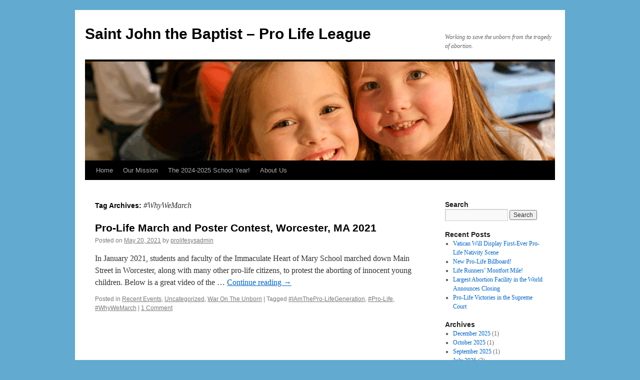

--- FILE ---
content_type: text/html; charset=UTF-8
request_url: https://www.prolifeleague.com/tag/whywemarch/
body_size: 8500
content:
<!DOCTYPE html>
<html lang="en-US">
<head>
<meta charset="UTF-8" />
<title>
#WhyWeMarch | Saint John the Baptist &#8211; Pro Life League	</title>
<link rel="profile" href="http://gmpg.org/xfn/11" />
<link rel="stylesheet" type="text/css" media="all" href="https://www.prolifeleague.com/wp-content/themes/twentyten/style.css" />
<link rel="pingback" href="https://www.prolifeleague.com/xmlrpc.php">
<meta name='robots' content='noindex, nofollow' />
<link rel="alternate" type="application/rss+xml" title="Saint John the Baptist - Pro Life League &raquo; Feed" href="https://www.prolifeleague.com/feed/" />
<link rel="alternate" type="application/rss+xml" title="Saint John the Baptist - Pro Life League &raquo; Comments Feed" href="https://www.prolifeleague.com/comments/feed/" />
<link rel="alternate" type="application/rss+xml" title="Saint John the Baptist - Pro Life League &raquo; #WhyWeMarch Tag Feed" href="https://www.prolifeleague.com/tag/whywemarch/feed/" />
<script type="text/javascript">
/* <![CDATA[ */
window._wpemojiSettings = {"baseUrl":"https:\/\/s.w.org\/images\/core\/emoji\/14.0.0\/72x72\/","ext":".png","svgUrl":"https:\/\/s.w.org\/images\/core\/emoji\/14.0.0\/svg\/","svgExt":".svg","source":{"concatemoji":"https:\/\/www.prolifeleague.com\/wp-includes\/js\/wp-emoji-release.min.js?ver=6.4.7"}};
/*! This file is auto-generated */
!function(i,n){var o,s,e;function c(e){try{var t={supportTests:e,timestamp:(new Date).valueOf()};sessionStorage.setItem(o,JSON.stringify(t))}catch(e){}}function p(e,t,n){e.clearRect(0,0,e.canvas.width,e.canvas.height),e.fillText(t,0,0);var t=new Uint32Array(e.getImageData(0,0,e.canvas.width,e.canvas.height).data),r=(e.clearRect(0,0,e.canvas.width,e.canvas.height),e.fillText(n,0,0),new Uint32Array(e.getImageData(0,0,e.canvas.width,e.canvas.height).data));return t.every(function(e,t){return e===r[t]})}function u(e,t,n){switch(t){case"flag":return n(e,"\ud83c\udff3\ufe0f\u200d\u26a7\ufe0f","\ud83c\udff3\ufe0f\u200b\u26a7\ufe0f")?!1:!n(e,"\ud83c\uddfa\ud83c\uddf3","\ud83c\uddfa\u200b\ud83c\uddf3")&&!n(e,"\ud83c\udff4\udb40\udc67\udb40\udc62\udb40\udc65\udb40\udc6e\udb40\udc67\udb40\udc7f","\ud83c\udff4\u200b\udb40\udc67\u200b\udb40\udc62\u200b\udb40\udc65\u200b\udb40\udc6e\u200b\udb40\udc67\u200b\udb40\udc7f");case"emoji":return!n(e,"\ud83e\udef1\ud83c\udffb\u200d\ud83e\udef2\ud83c\udfff","\ud83e\udef1\ud83c\udffb\u200b\ud83e\udef2\ud83c\udfff")}return!1}function f(e,t,n){var r="undefined"!=typeof WorkerGlobalScope&&self instanceof WorkerGlobalScope?new OffscreenCanvas(300,150):i.createElement("canvas"),a=r.getContext("2d",{willReadFrequently:!0}),o=(a.textBaseline="top",a.font="600 32px Arial",{});return e.forEach(function(e){o[e]=t(a,e,n)}),o}function t(e){var t=i.createElement("script");t.src=e,t.defer=!0,i.head.appendChild(t)}"undefined"!=typeof Promise&&(o="wpEmojiSettingsSupports",s=["flag","emoji"],n.supports={everything:!0,everythingExceptFlag:!0},e=new Promise(function(e){i.addEventListener("DOMContentLoaded",e,{once:!0})}),new Promise(function(t){var n=function(){try{var e=JSON.parse(sessionStorage.getItem(o));if("object"==typeof e&&"number"==typeof e.timestamp&&(new Date).valueOf()<e.timestamp+604800&&"object"==typeof e.supportTests)return e.supportTests}catch(e){}return null}();if(!n){if("undefined"!=typeof Worker&&"undefined"!=typeof OffscreenCanvas&&"undefined"!=typeof URL&&URL.createObjectURL&&"undefined"!=typeof Blob)try{var e="postMessage("+f.toString()+"("+[JSON.stringify(s),u.toString(),p.toString()].join(",")+"));",r=new Blob([e],{type:"text/javascript"}),a=new Worker(URL.createObjectURL(r),{name:"wpTestEmojiSupports"});return void(a.onmessage=function(e){c(n=e.data),a.terminate(),t(n)})}catch(e){}c(n=f(s,u,p))}t(n)}).then(function(e){for(var t in e)n.supports[t]=e[t],n.supports.everything=n.supports.everything&&n.supports[t],"flag"!==t&&(n.supports.everythingExceptFlag=n.supports.everythingExceptFlag&&n.supports[t]);n.supports.everythingExceptFlag=n.supports.everythingExceptFlag&&!n.supports.flag,n.DOMReady=!1,n.readyCallback=function(){n.DOMReady=!0}}).then(function(){return e}).then(function(){var e;n.supports.everything||(n.readyCallback(),(e=n.source||{}).concatemoji?t(e.concatemoji):e.wpemoji&&e.twemoji&&(t(e.twemoji),t(e.wpemoji)))}))}((window,document),window._wpemojiSettings);
/* ]]> */
</script>
<style id='wp-emoji-styles-inline-css' type='text/css'>

	img.wp-smiley, img.emoji {
		display: inline !important;
		border: none !important;
		box-shadow: none !important;
		height: 1em !important;
		width: 1em !important;
		margin: 0 0.07em !important;
		vertical-align: -0.1em !important;
		background: none !important;
		padding: 0 !important;
	}
</style>
<link rel='stylesheet' id='wp-block-library-css' href='https://www.prolifeleague.com/wp-content/plugins/gutenberg/build/block-library/style.css?ver=17.7.0' type='text/css' media='all' />
<link rel='stylesheet' id='wp-block-library-theme-css' href='https://www.prolifeleague.com/wp-content/plugins/gutenberg/build/block-library/theme.css?ver=17.7.0' type='text/css' media='all' />
<style id='classic-theme-styles-inline-css' type='text/css'>
/*! This file is auto-generated */
.wp-block-button__link{color:#fff;background-color:#32373c;border-radius:9999px;box-shadow:none;text-decoration:none;padding:calc(.667em + 2px) calc(1.333em + 2px);font-size:1.125em}.wp-block-file__button{background:#32373c;color:#fff;text-decoration:none}
</style>
<style id='global-styles-inline-css' type='text/css'>
body{--wp--preset--color--black: #000;--wp--preset--color--cyan-bluish-gray: #abb8c3;--wp--preset--color--white: #fff;--wp--preset--color--pale-pink: #f78da7;--wp--preset--color--vivid-red: #cf2e2e;--wp--preset--color--luminous-vivid-orange: #ff6900;--wp--preset--color--luminous-vivid-amber: #fcb900;--wp--preset--color--light-green-cyan: #7bdcb5;--wp--preset--color--vivid-green-cyan: #00d084;--wp--preset--color--pale-cyan-blue: #8ed1fc;--wp--preset--color--vivid-cyan-blue: #0693e3;--wp--preset--color--vivid-purple: #9b51e0;--wp--preset--color--blue: #0066cc;--wp--preset--color--medium-gray: #666;--wp--preset--color--light-gray: #f1f1f1;--wp--preset--gradient--vivid-cyan-blue-to-vivid-purple: linear-gradient(135deg,rgba(6,147,227,1) 0%,rgb(155,81,224) 100%);--wp--preset--gradient--light-green-cyan-to-vivid-green-cyan: linear-gradient(135deg,rgb(122,220,180) 0%,rgb(0,208,130) 100%);--wp--preset--gradient--luminous-vivid-amber-to-luminous-vivid-orange: linear-gradient(135deg,rgba(252,185,0,1) 0%,rgba(255,105,0,1) 100%);--wp--preset--gradient--luminous-vivid-orange-to-vivid-red: linear-gradient(135deg,rgba(255,105,0,1) 0%,rgb(207,46,46) 100%);--wp--preset--gradient--very-light-gray-to-cyan-bluish-gray: linear-gradient(135deg,rgb(238,238,238) 0%,rgb(169,184,195) 100%);--wp--preset--gradient--cool-to-warm-spectrum: linear-gradient(135deg,rgb(74,234,220) 0%,rgb(151,120,209) 20%,rgb(207,42,186) 40%,rgb(238,44,130) 60%,rgb(251,105,98) 80%,rgb(254,248,76) 100%);--wp--preset--gradient--blush-light-purple: linear-gradient(135deg,rgb(255,206,236) 0%,rgb(152,150,240) 100%);--wp--preset--gradient--blush-bordeaux: linear-gradient(135deg,rgb(254,205,165) 0%,rgb(254,45,45) 50%,rgb(107,0,62) 100%);--wp--preset--gradient--luminous-dusk: linear-gradient(135deg,rgb(255,203,112) 0%,rgb(199,81,192) 50%,rgb(65,88,208) 100%);--wp--preset--gradient--pale-ocean: linear-gradient(135deg,rgb(255,245,203) 0%,rgb(182,227,212) 50%,rgb(51,167,181) 100%);--wp--preset--gradient--electric-grass: linear-gradient(135deg,rgb(202,248,128) 0%,rgb(113,206,126) 100%);--wp--preset--gradient--midnight: linear-gradient(135deg,rgb(2,3,129) 0%,rgb(40,116,252) 100%);--wp--preset--font-size--small: 13px;--wp--preset--font-size--medium: 20px;--wp--preset--font-size--large: 36px;--wp--preset--font-size--x-large: 42px;--wp--preset--spacing--20: 0.44rem;--wp--preset--spacing--30: 0.67rem;--wp--preset--spacing--40: 1rem;--wp--preset--spacing--50: 1.5rem;--wp--preset--spacing--60: 2.25rem;--wp--preset--spacing--70: 3.38rem;--wp--preset--spacing--80: 5.06rem;--wp--preset--shadow--natural: 6px 6px 9px rgba(0, 0, 0, 0.2);--wp--preset--shadow--deep: 12px 12px 50px rgba(0, 0, 0, 0.4);--wp--preset--shadow--sharp: 6px 6px 0px rgba(0, 0, 0, 0.2);--wp--preset--shadow--outlined: 6px 6px 0px -3px rgba(255, 255, 255, 1), 6px 6px rgba(0, 0, 0, 1);--wp--preset--shadow--crisp: 6px 6px 0px rgba(0, 0, 0, 1);}:where(.is-layout-flex){gap: 0.5em;}:where(.is-layout-grid){gap: 0.5em;}body .is-layout-flow > .alignleft{float: left;margin-inline-start: 0;margin-inline-end: 2em;}body .is-layout-flow > .alignright{float: right;margin-inline-start: 2em;margin-inline-end: 0;}body .is-layout-flow > .aligncenter{margin-left: auto !important;margin-right: auto !important;}body .is-layout-constrained > .alignleft{float: left;margin-inline-start: 0;margin-inline-end: 2em;}body .is-layout-constrained > .alignright{float: right;margin-inline-start: 2em;margin-inline-end: 0;}body .is-layout-constrained > .aligncenter{margin-left: auto !important;margin-right: auto !important;}body .is-layout-constrained > :where(:not(.alignleft):not(.alignright):not(.alignfull)){max-width: var(--wp--style--global--content-size);margin-left: auto !important;margin-right: auto !important;}body .is-layout-constrained > .alignwide{max-width: var(--wp--style--global--wide-size);}body .is-layout-flex{display: flex;}body .is-layout-flex{flex-wrap: wrap;align-items: center;}body .is-layout-flex > *{margin: 0;}body .is-layout-grid{display: grid;}body .is-layout-grid > *{margin: 0;}:where(.wp-block-columns.is-layout-flex){gap: 2em;}:where(.wp-block-columns.is-layout-grid){gap: 2em;}:where(.wp-block-post-template.is-layout-flex){gap: 1.25em;}:where(.wp-block-post-template.is-layout-grid){gap: 1.25em;}.has-black-color{color: var(--wp--preset--color--black) !important;}.has-cyan-bluish-gray-color{color: var(--wp--preset--color--cyan-bluish-gray) !important;}.has-white-color{color: var(--wp--preset--color--white) !important;}.has-pale-pink-color{color: var(--wp--preset--color--pale-pink) !important;}.has-vivid-red-color{color: var(--wp--preset--color--vivid-red) !important;}.has-luminous-vivid-orange-color{color: var(--wp--preset--color--luminous-vivid-orange) !important;}.has-luminous-vivid-amber-color{color: var(--wp--preset--color--luminous-vivid-amber) !important;}.has-light-green-cyan-color{color: var(--wp--preset--color--light-green-cyan) !important;}.has-vivid-green-cyan-color{color: var(--wp--preset--color--vivid-green-cyan) !important;}.has-pale-cyan-blue-color{color: var(--wp--preset--color--pale-cyan-blue) !important;}.has-vivid-cyan-blue-color{color: var(--wp--preset--color--vivid-cyan-blue) !important;}.has-vivid-purple-color{color: var(--wp--preset--color--vivid-purple) !important;}.has-black-background-color{background-color: var(--wp--preset--color--black) !important;}.has-cyan-bluish-gray-background-color{background-color: var(--wp--preset--color--cyan-bluish-gray) !important;}.has-white-background-color{background-color: var(--wp--preset--color--white) !important;}.has-pale-pink-background-color{background-color: var(--wp--preset--color--pale-pink) !important;}.has-vivid-red-background-color{background-color: var(--wp--preset--color--vivid-red) !important;}.has-luminous-vivid-orange-background-color{background-color: var(--wp--preset--color--luminous-vivid-orange) !important;}.has-luminous-vivid-amber-background-color{background-color: var(--wp--preset--color--luminous-vivid-amber) !important;}.has-light-green-cyan-background-color{background-color: var(--wp--preset--color--light-green-cyan) !important;}.has-vivid-green-cyan-background-color{background-color: var(--wp--preset--color--vivid-green-cyan) !important;}.has-pale-cyan-blue-background-color{background-color: var(--wp--preset--color--pale-cyan-blue) !important;}.has-vivid-cyan-blue-background-color{background-color: var(--wp--preset--color--vivid-cyan-blue) !important;}.has-vivid-purple-background-color{background-color: var(--wp--preset--color--vivid-purple) !important;}.has-black-border-color{border-color: var(--wp--preset--color--black) !important;}.has-cyan-bluish-gray-border-color{border-color: var(--wp--preset--color--cyan-bluish-gray) !important;}.has-white-border-color{border-color: var(--wp--preset--color--white) !important;}.has-pale-pink-border-color{border-color: var(--wp--preset--color--pale-pink) !important;}.has-vivid-red-border-color{border-color: var(--wp--preset--color--vivid-red) !important;}.has-luminous-vivid-orange-border-color{border-color: var(--wp--preset--color--luminous-vivid-orange) !important;}.has-luminous-vivid-amber-border-color{border-color: var(--wp--preset--color--luminous-vivid-amber) !important;}.has-light-green-cyan-border-color{border-color: var(--wp--preset--color--light-green-cyan) !important;}.has-vivid-green-cyan-border-color{border-color: var(--wp--preset--color--vivid-green-cyan) !important;}.has-pale-cyan-blue-border-color{border-color: var(--wp--preset--color--pale-cyan-blue) !important;}.has-vivid-cyan-blue-border-color{border-color: var(--wp--preset--color--vivid-cyan-blue) !important;}.has-vivid-purple-border-color{border-color: var(--wp--preset--color--vivid-purple) !important;}.has-vivid-cyan-blue-to-vivid-purple-gradient-background{background: var(--wp--preset--gradient--vivid-cyan-blue-to-vivid-purple) !important;}.has-light-green-cyan-to-vivid-green-cyan-gradient-background{background: var(--wp--preset--gradient--light-green-cyan-to-vivid-green-cyan) !important;}.has-luminous-vivid-amber-to-luminous-vivid-orange-gradient-background{background: var(--wp--preset--gradient--luminous-vivid-amber-to-luminous-vivid-orange) !important;}.has-luminous-vivid-orange-to-vivid-red-gradient-background{background: var(--wp--preset--gradient--luminous-vivid-orange-to-vivid-red) !important;}.has-very-light-gray-to-cyan-bluish-gray-gradient-background{background: var(--wp--preset--gradient--very-light-gray-to-cyan-bluish-gray) !important;}.has-cool-to-warm-spectrum-gradient-background{background: var(--wp--preset--gradient--cool-to-warm-spectrum) !important;}.has-blush-light-purple-gradient-background{background: var(--wp--preset--gradient--blush-light-purple) !important;}.has-blush-bordeaux-gradient-background{background: var(--wp--preset--gradient--blush-bordeaux) !important;}.has-luminous-dusk-gradient-background{background: var(--wp--preset--gradient--luminous-dusk) !important;}.has-pale-ocean-gradient-background{background: var(--wp--preset--gradient--pale-ocean) !important;}.has-electric-grass-gradient-background{background: var(--wp--preset--gradient--electric-grass) !important;}.has-midnight-gradient-background{background: var(--wp--preset--gradient--midnight) !important;}.has-small-font-size{font-size: var(--wp--preset--font-size--small) !important;}.has-medium-font-size{font-size: var(--wp--preset--font-size--medium) !important;}.has-large-font-size{font-size: var(--wp--preset--font-size--large) !important;}.has-x-large-font-size{font-size: var(--wp--preset--font-size--x-large) !important;}
:where(.wp-block-columns.is-layout-flex){gap: 2em;}:where(.wp-block-columns.is-layout-grid){gap: 2em;}
.wp-block-pullquote{font-size: 1.5em;line-height: 1.6;}
.wp-block-navigation a:where(:not(.wp-element-button)){color: inherit;}
:where(.wp-block-post-template.is-layout-flex){gap: 1.25em;}:where(.wp-block-post-template.is-layout-grid){gap: 1.25em;}
</style>
<link rel='stylesheet' id='wp-polls-css' href='https://www.prolifeleague.com/wp-content/plugins/wp-polls/polls-css.css?ver=2.77.2' type='text/css' media='all' />
<style id='wp-polls-inline-css' type='text/css'>
.wp-polls .pollbar {
	margin: 1px;
	font-size: 6px;
	line-height: 8px;
	height: 8px;
	background-image: url('https://www.prolifeleague.com/wp-content/plugins/wp-polls/images/default/pollbg.gif');
	border: 1px solid #c8c8c8;
}

</style>
<link rel='stylesheet' id='twentyten-block-style-css' href='https://www.prolifeleague.com/wp-content/themes/twentyten/blocks.css?ver=20181018' type='text/css' media='all' />
<link rel='stylesheet' id='recent-posts-widget-with-thumbnails-public-style-css' href='https://www.prolifeleague.com/wp-content/plugins/recent-posts-widget-with-thumbnails/public.css?ver=7.1.1' type='text/css' media='all' />
<link rel='stylesheet' id='tooltip-css-css' href='https://www.prolifeleague.com/wp-content/plugins/tooltipglossary/tooltip.css?ver=6.4.7' type='text/css' media='all' />
<script type="text/javascript" src="https://www.prolifeleague.com/wp-includes/js/jquery/jquery.min.js?ver=3.7.1" id="jquery-core-js"></script>
<script type="text/javascript" src="https://www.prolifeleague.com/wp-includes/js/jquery/jquery-migrate.min.js?ver=3.4.1" id="jquery-migrate-js"></script>
<script type="text/javascript" src="https://www.prolifeleague.com/wp-content/plugins/tooltipglossary/tooltip.js?ver=6.4.7" id="tooltip-js-js"></script>
<link rel="https://api.w.org/" href="https://www.prolifeleague.com/wp-json/" /><link rel="alternate" type="application/json" href="https://www.prolifeleague.com/wp-json/wp/v2/tags/22" /><link rel="EditURI" type="application/rsd+xml" title="RSD" href="https://www.prolifeleague.com/xmlrpc.php?rsd" />
<meta name="generator" content="WordPress 6.4.7" />
<script>readMoreArgs = []</script><script type="text/javascript">
				EXPM_VERSION=3.35;EXPM_AJAX_URL='https://www.prolifeleague.com/wp-admin/admin-ajax.php';
			function yrmAddEvent(element, eventName, fn) {
				if (element.addEventListener)
					element.addEventListener(eventName, fn, false);
				else if (element.attachEvent)
					element.attachEvent('on' + eventName, fn);
			}
			</script><style type="text/css" id="custom-background-css">
body.custom-background { background-color: #62aacf; }
</style>
	</head>

<body class="archive tag tag-whywemarch tag-22 custom-background">
<div id="wrapper" class="hfeed">
	<div id="header">
		<div id="masthead">
			<div id="branding" role="banner">
								<div id="site-title">
					<span>
						<a href="https://www.prolifeleague.com/" title="Saint John the Baptist &#8211; Pro Life League" rel="home">Saint John the Baptist &#8211; Pro Life League</a>
					</span>
				</div>
				<div id="site-description">Working to save the unborn from the tragedy of abortion.</div>

										<img src="https://www.prolifeleague.com/wp-content/uploads/2012/02/sjb-head21.png" width="940" height="198" alt="" />
								</div><!-- #branding -->

			<div id="access" role="navigation">
								<div class="skip-link screen-reader-text"><a href="#content" title="Skip to content">Skip to content</a></div>
								<div class="menu-header"><ul id="menu-menu-top" class="menu"><li id="menu-item-247" class="menu-item menu-item-type-custom menu-item-object-custom menu-item-home menu-item-247"><a href="https://www.prolifeleague.com">Home</a></li>
<li id="menu-item-249" class="menu-item menu-item-type-post_type menu-item-object-page menu-item-249"><a href="https://www.prolifeleague.com/our-mission/">Our Mission</a></li>
<li id="menu-item-251" class="menu-item menu-item-type-post_type menu-item-object-page menu-item-251"><a href="https://www.prolifeleague.com/war-on-the-unborn/">The 2024-2025 School Year!</a></li>
<li id="menu-item-250" class="menu-item menu-item-type-post_type menu-item-object-page menu-item-250"><a href="https://www.prolifeleague.com/about-us/">About Us</a></li>
</ul></div>			</div><!-- #access -->
		</div><!-- #masthead -->
	</div><!-- #header -->

	<div id="main">

		<div id="container">
			<div id="content" role="main">

				<h1 class="page-title">
				Tag Archives: <span>#WhyWeMarch</span>				</h1>





	
			<div id="post-448" class="post-448 post type-post status-publish format-standard has-post-thumbnail hentry category-recent-events category-uncategorized category-war-on-the-unborn tag-iamthepro-lifegeneration tag-pro-life-2 tag-whywemarch">
			<h2 class="entry-title"><a href="https://www.prolifeleague.com/pro-life-march-and-poster-contest-worcester-ma-2021/" rel="bookmark">Pro-Life March and Poster Contest, Worcester, MA 2021</a></h2>

			<div class="entry-meta">
				<span class="meta-prep meta-prep-author">Posted on</span> <a href="https://www.prolifeleague.com/pro-life-march-and-poster-contest-worcester-ma-2021/" title="11:05 pm" rel="bookmark"><span class="entry-date">May 20, 2021</span></a> <span class="meta-sep">by</span> <span class="author vcard"><a class="url fn n" href="https://www.prolifeleague.com/author/prolifesysadmin/" title="View all posts by prolifesysadmin">prolifesysadmin</a></span>			</div><!-- .entry-meta -->

					<div class="entry-summary">
				<p>In January 2021, students and faculty of the Immaculate Heart of Mary School marched down Main Street in Worcester, along with many other pro-life citizens, to protest the aborting of innocent young children. Below is a great video of the &hellip; <a href="https://www.prolifeleague.com/pro-life-march-and-poster-contest-worcester-ma-2021/">Continue reading <span class="meta-nav">&rarr;</span></a></p>
			</div><!-- .entry-summary -->
	
			<div class="entry-utility">
									<span class="cat-links">
						<span class="entry-utility-prep entry-utility-prep-cat-links">Posted in</span> <a href="https://www.prolifeleague.com/category/recent-events/" rel="category tag">Recent Events</a>, <a href="https://www.prolifeleague.com/category/uncategorized/" rel="category tag">Uncategorized</a>, <a href="https://www.prolifeleague.com/category/war-on-the-unborn/" rel="category tag">War On The Unborn</a>					</span>
					<span class="meta-sep">|</span>
												<span class="tag-links">
					<span class="entry-utility-prep entry-utility-prep-tag-links">Tagged</span> <a href="https://www.prolifeleague.com/tag/iamthepro-lifegeneration/" rel="tag">#IAmThePro-LifeGeneration</a>, <a href="https://www.prolifeleague.com/tag/pro-life-2/" rel="tag">#Pro-Life</a>, <a href="https://www.prolifeleague.com/tag/whywemarch/" rel="tag">#WhyWeMarch</a>				</span>
				<span class="meta-sep">|</span>
								<span class="comments-link"><a href="https://www.prolifeleague.com/pro-life-march-and-poster-contest-worcester-ma-2021/#comments">1 Comment</a></span>
							</div><!-- .entry-utility -->
		</div><!-- #post-448 -->

		
	

			</div><!-- #content -->
		</div><!-- #container -->


		<div id="primary" class="widget-area" role="complementary">
			<ul class="xoxo">

<li id="search-3" class="widget-container widget_search"><h3 class="widget-title">Search</h3><form role="search" method="get" id="searchform" class="searchform" action="https://www.prolifeleague.com/">
				<div>
					<label class="screen-reader-text" for="s">Search for:</label>
					<input type="text" value="" name="s" id="s" />
					<input type="submit" id="searchsubmit" value="Search" />
				</div>
			</form></li>
		<li id="recent-posts-3" class="widget-container widget_recent_entries">
		<h3 class="widget-title">Recent Posts</h3>
		<ul>
											<li>
					<a href="https://www.prolifeleague.com/vatican-will-display-first-ever-pro-life-nativity-scene/">Vatican Will Display First-Ever Pro-Life Nativity Scene</a>
									</li>
											<li>
					<a href="https://www.prolifeleague.com/new-pro-life-billboard/">New Pro-Life Billboard!</a>
									</li>
											<li>
					<a href="https://www.prolifeleague.com/life-runners-montfort-mile/">Life Runners&#8217; Montfort Mile!</a>
									</li>
											<li>
					<a href="https://www.prolifeleague.com/largest-abortion-facility-in-the-world-closes/">Largest Abortion Facility in the World Announces Closing</a>
									</li>
											<li>
					<a href="https://www.prolifeleague.com/pro-life-victories-in-the-supreme-court/">Pro-Life Victories in the Supreme Court</a>
									</li>
					</ul>

		</li><li id="archives-3" class="widget-container widget_archive"><h3 class="widget-title">Archives</h3>
			<ul>
					<li><a href='https://www.prolifeleague.com/2025/12/'>December 2025</a>&nbsp;(1)</li>
	<li><a href='https://www.prolifeleague.com/2025/10/'>October 2025</a>&nbsp;(1)</li>
	<li><a href='https://www.prolifeleague.com/2025/09/'>September 2025</a>&nbsp;(1)</li>
	<li><a href='https://www.prolifeleague.com/2025/07/'>July 2025</a>&nbsp;(2)</li>
	<li><a href='https://www.prolifeleague.com/2025/05/'>May 2025</a>&nbsp;(1)</li>
	<li><a href='https://www.prolifeleague.com/2025/04/'>April 2025</a>&nbsp;(3)</li>
	<li><a href='https://www.prolifeleague.com/2025/03/'>March 2025</a>&nbsp;(1)</li>
	<li><a href='https://www.prolifeleague.com/2025/02/'>February 2025</a>&nbsp;(1)</li>
	<li><a href='https://www.prolifeleague.com/2025/01/'>January 2025</a>&nbsp;(1)</li>
	<li><a href='https://www.prolifeleague.com/2024/12/'>December 2024</a>&nbsp;(3)</li>
	<li><a href='https://www.prolifeleague.com/2024/11/'>November 2024</a>&nbsp;(2)</li>
	<li><a href='https://www.prolifeleague.com/2024/10/'>October 2024</a>&nbsp;(1)</li>
	<li><a href='https://www.prolifeleague.com/2024/07/'>July 2024</a>&nbsp;(1)</li>
	<li><a href='https://www.prolifeleague.com/2024/06/'>June 2024</a>&nbsp;(1)</li>
	<li><a href='https://www.prolifeleague.com/2024/04/'>April 2024</a>&nbsp;(2)</li>
	<li><a href='https://www.prolifeleague.com/2024/02/'>February 2024</a>&nbsp;(3)</li>
	<li><a href='https://www.prolifeleague.com/2023/10/'>October 2023</a>&nbsp;(2)</li>
	<li><a href='https://www.prolifeleague.com/2023/05/'>May 2023</a>&nbsp;(2)</li>
	<li><a href='https://www.prolifeleague.com/2022/04/'>April 2022</a>&nbsp;(2)</li>
	<li><a href='https://www.prolifeleague.com/2022/03/'>March 2022</a>&nbsp;(3)</li>
	<li><a href='https://www.prolifeleague.com/2021/11/'>November 2021</a>&nbsp;(3)</li>
	<li><a href='https://www.prolifeleague.com/2021/05/'>May 2021</a>&nbsp;(1)</li>
	<li><a href='https://www.prolifeleague.com/2021/04/'>April 2021</a>&nbsp;(1)</li>
	<li><a href='https://www.prolifeleague.com/2021/02/'>February 2021</a>&nbsp;(1)</li>
	<li><a href='https://www.prolifeleague.com/2020/12/'>December 2020</a>&nbsp;(1)</li>
	<li><a href='https://www.prolifeleague.com/2020/06/'>June 2020</a>&nbsp;(1)</li>
	<li><a href='https://www.prolifeleague.com/2020/04/'>April 2020</a>&nbsp;(5)</li>
	<li><a href='https://www.prolifeleague.com/2020/02/'>February 2020</a>&nbsp;(1)</li>
	<li><a href='https://www.prolifeleague.com/2019/12/'>December 2019</a>&nbsp;(2)</li>
	<li><a href='https://www.prolifeleague.com/2019/11/'>November 2019</a>&nbsp;(3)</li>
	<li><a href='https://www.prolifeleague.com/2019/10/'>October 2019</a>&nbsp;(2)</li>
	<li><a href='https://www.prolifeleague.com/2019/04/'>April 2019</a>&nbsp;(4)</li>
	<li><a href='https://www.prolifeleague.com/2019/02/'>February 2019</a>&nbsp;(1)</li>
	<li><a href='https://www.prolifeleague.com/2018/12/'>December 2018</a>&nbsp;(2)</li>
	<li><a href='https://www.prolifeleague.com/2018/07/'>July 2018</a>&nbsp;(1)</li>
	<li><a href='https://www.prolifeleague.com/2011/01/'>January 2011</a>&nbsp;(3)</li>
	<li><a href='https://www.prolifeleague.com/2010/10/'>October 2010</a>&nbsp;(1)</li>
	<li><a href='https://www.prolifeleague.com/2010/02/'>February 2010</a>&nbsp;(1)</li>
	<li><a href='https://www.prolifeleague.com/2009/11/'>November 2009</a>&nbsp;(2)</li>
	<li><a href='https://www.prolifeleague.com/2009/08/'>August 2009</a>&nbsp;(1)</li>
			</ul>

			</li>			</ul>
		</div><!-- #primary .widget-area -->

	</div><!-- #main -->

	<div id="footer" role="contentinfo">
		<div id="colophon">



			<div id="site-info">
				<a href="https://www.prolifeleague.com/" title="Saint John the Baptist &#8211; Pro Life League" rel="home">
					Saint John the Baptist &#8211; Pro Life League				</a>
				<span role="separator" aria-hidden="true"></span><a class="privacy-policy-link" href="https://www.prolifeleague.com/privacy-policy/" rel="privacy-policy">Privacy Policy</a>			</div><!-- #site-info -->

			<div id="site-generator">
								<a href="https://wordpress.org/" class="imprint" title="Semantic Personal Publishing Platform">
					Proudly powered by WordPress.				</a>
			</div><!-- #site-generator -->

		</div><!-- #colophon -->
	</div><!-- #footer -->

</div><!-- #wrapper -->

<script type="text/javascript" id="wp-polls-js-extra">
/* <![CDATA[ */
var pollsL10n = {"ajax_url":"https:\/\/www.prolifeleague.com\/wp-admin\/admin-ajax.php","text_wait":"Your last request is still being processed. Please wait a while ...","text_valid":"Please choose a valid poll answer.","text_multiple":"Maximum number of choices allowed: ","show_loading":"1","show_fading":"1"};
/* ]]> */
</script>
<script type="text/javascript" src="https://www.prolifeleague.com/wp-content/plugins/wp-polls/polls-js.js?ver=2.77.2" id="wp-polls-js"></script>
</body>
</html>


<!-- Page cached by LiteSpeed Cache 6.4.1 on 2026-01-19 20:05:48 -->